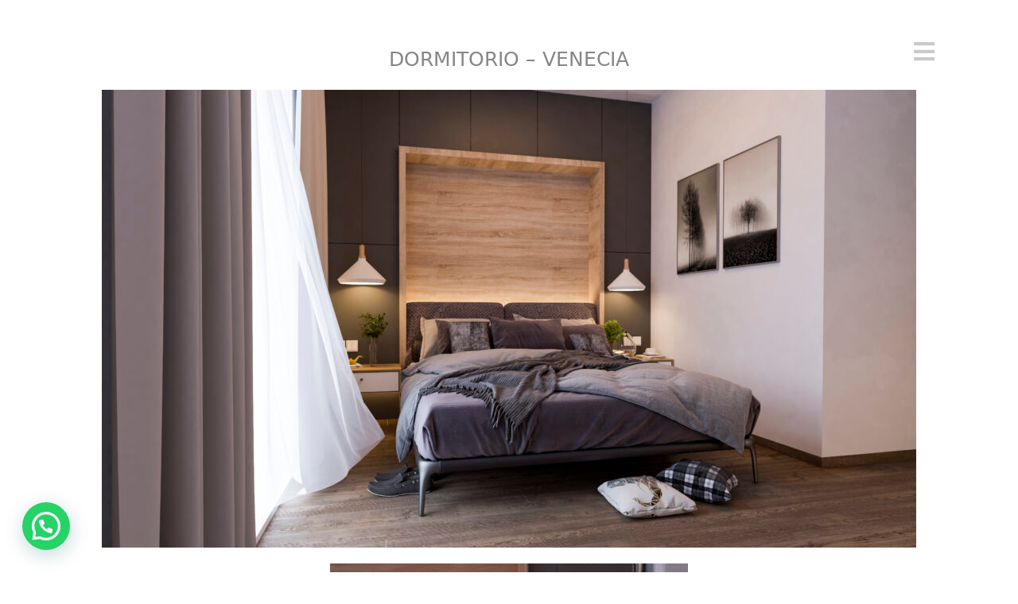

--- FILE ---
content_type: text/html; charset=UTF-8
request_url: https://studio17arquitectos.com/proyecto/dormitorio-venecia/
body_size: 17142
content:
<!DOCTYPE html>
<html lang="es">
<head>
	<meta charset="UTF-8">
	<link rel="profile" href="https://gmpg.org/xfn/11">
	<meta name='robots' content='index, follow, max-image-preview:large, max-snippet:-1, max-video-preview:-1' />
	<style>img:is([sizes="auto" i], [sizes^="auto," i]) { contain-intrinsic-size: 3000px 1500px }</style>
	<meta name="viewport" content="width=device-width, initial-scale=1">
	<!-- This site is optimized with the Yoast SEO plugin v24.1 - https://yoast.com/wordpress/plugins/seo/ -->
	<title>DORMITORIO - VENECIA - Studio 17 arquitectos</title>
	<link rel="canonical" href="https://studio17arquitectos.com/proyecto/dormitorio-venecia/" />
	<meta property="og:locale" content="es_ES" />
	<meta property="og:type" content="article" />
	<meta property="og:title" content="DORMITORIO - VENECIA - Studio 17 arquitectos" />
	<meta property="og:url" content="https://studio17arquitectos.com/proyecto/dormitorio-venecia/" />
	<meta property="og:site_name" content="Studio 17 arquitectos" />
	<meta property="article:publisher" content="https://www.facebook.com/TeamStudio17" />
	<meta property="article:modified_time" content="2022-09-13T04:25:06+00:00" />
	<meta property="og:image" content="https://studio17arquitectos.com/wp-content/uploads/2021/02/DORMITORIO-PRINCIPAL-FINAL-scaled.jpg" />
	<meta property="og:image:width" content="2560" />
	<meta property="og:image:height" content="1440" />
	<meta property="og:image:type" content="image/jpeg" />
	<meta name="twitter:card" content="summary_large_image" />
	<script type="application/ld+json" class="yoast-schema-graph">{"@context":"https://schema.org","@graph":[{"@type":"WebPage","@id":"https://studio17arquitectos.com/proyecto/dormitorio-venecia/","url":"https://studio17arquitectos.com/proyecto/dormitorio-venecia/","name":"DORMITORIO - VENECIA - Studio 17 arquitectos","isPartOf":{"@id":"https://studio17arquitectos.com/#website"},"primaryImageOfPage":{"@id":"https://studio17arquitectos.com/proyecto/dormitorio-venecia/#primaryimage"},"image":{"@id":"https://studio17arquitectos.com/proyecto/dormitorio-venecia/#primaryimage"},"thumbnailUrl":"https://studio17arquitectos.com/wp-content/uploads/2021/02/DORMITORIO-PRINCIPAL-FINAL-scaled.jpg","datePublished":"2021-02-10T20:31:49+00:00","dateModified":"2022-09-13T04:25:06+00:00","breadcrumb":{"@id":"https://studio17arquitectos.com/proyecto/dormitorio-venecia/#breadcrumb"},"inLanguage":"es","potentialAction":[{"@type":"ReadAction","target":["https://studio17arquitectos.com/proyecto/dormitorio-venecia/"]}]},{"@type":"ImageObject","inLanguage":"es","@id":"https://studio17arquitectos.com/proyecto/dormitorio-venecia/#primaryimage","url":"https://studio17arquitectos.com/wp-content/uploads/2021/02/DORMITORIO-PRINCIPAL-FINAL-scaled.jpg","contentUrl":"https://studio17arquitectos.com/wp-content/uploads/2021/02/DORMITORIO-PRINCIPAL-FINAL-scaled.jpg","width":2560,"height":1440},{"@type":"BreadcrumbList","@id":"https://studio17arquitectos.com/proyecto/dormitorio-venecia/#breadcrumb","itemListElement":[{"@type":"ListItem","position":1,"name":"Portada","item":"https://studio17arquitectos.com/"},{"@type":"ListItem","position":2,"name":"Proyectos","item":"https://studio17arquitectos.com/proyecto/"},{"@type":"ListItem","position":3,"name":"DORMITORIO &#8211; VENECIA"}]},{"@type":"WebSite","@id":"https://studio17arquitectos.com/#website","url":"https://studio17arquitectos.com/","name":"Studio 17 arquitectos","description":"Estudio de arquitectura y diseño.","publisher":{"@id":"https://studio17arquitectos.com/#organization"},"potentialAction":[{"@type":"SearchAction","target":{"@type":"EntryPoint","urlTemplate":"https://studio17arquitectos.com/?s={search_term_string}"},"query-input":{"@type":"PropertyValueSpecification","valueRequired":true,"valueName":"search_term_string"}}],"inLanguage":"es"},{"@type":"Organization","@id":"https://studio17arquitectos.com/#organization","name":"Studio 17 arquitectos","url":"https://studio17arquitectos.com/","logo":{"@type":"ImageObject","inLanguage":"es","@id":"https://studio17arquitectos.com/#/schema/logo/image/","url":"https://studio17arquitectos.com/wp-content/uploads/2020/09/WhatsApp-Image-2020-09-10-at-11.01.36-AM-e1605566268473.jpeg","contentUrl":"https://studio17arquitectos.com/wp-content/uploads/2020/09/WhatsApp-Image-2020-09-10-at-11.01.36-AM-e1605566268473.jpeg","width":178,"height":160,"caption":"Studio 17 arquitectos"},"image":{"@id":"https://studio17arquitectos.com/#/schema/logo/image/"},"sameAs":["https://www.facebook.com/TeamStudio17"]}]}</script>
	<!-- / Yoast SEO plugin. -->


<link rel="alternate" type="application/rss+xml" title="Studio 17 arquitectos &raquo; Feed" href="https://studio17arquitectos.com/feed/" />
<link rel="alternate" type="application/rss+xml" title="Studio 17 arquitectos &raquo; Feed de los comentarios" href="https://studio17arquitectos.com/comments/feed/" />
<script>
window._wpemojiSettings = {"baseUrl":"https:\/\/s.w.org\/images\/core\/emoji\/16.0.1\/72x72\/","ext":".png","svgUrl":"https:\/\/s.w.org\/images\/core\/emoji\/16.0.1\/svg\/","svgExt":".svg","source":{"concatemoji":"https:\/\/studio17arquitectos.com\/wp-includes\/js\/wp-emoji-release.min.js?ver=6.8.3"}};
/*! This file is auto-generated */
!function(s,n){var o,i,e;function c(e){try{var t={supportTests:e,timestamp:(new Date).valueOf()};sessionStorage.setItem(o,JSON.stringify(t))}catch(e){}}function p(e,t,n){e.clearRect(0,0,e.canvas.width,e.canvas.height),e.fillText(t,0,0);var t=new Uint32Array(e.getImageData(0,0,e.canvas.width,e.canvas.height).data),a=(e.clearRect(0,0,e.canvas.width,e.canvas.height),e.fillText(n,0,0),new Uint32Array(e.getImageData(0,0,e.canvas.width,e.canvas.height).data));return t.every(function(e,t){return e===a[t]})}function u(e,t){e.clearRect(0,0,e.canvas.width,e.canvas.height),e.fillText(t,0,0);for(var n=e.getImageData(16,16,1,1),a=0;a<n.data.length;a++)if(0!==n.data[a])return!1;return!0}function f(e,t,n,a){switch(t){case"flag":return n(e,"\ud83c\udff3\ufe0f\u200d\u26a7\ufe0f","\ud83c\udff3\ufe0f\u200b\u26a7\ufe0f")?!1:!n(e,"\ud83c\udde8\ud83c\uddf6","\ud83c\udde8\u200b\ud83c\uddf6")&&!n(e,"\ud83c\udff4\udb40\udc67\udb40\udc62\udb40\udc65\udb40\udc6e\udb40\udc67\udb40\udc7f","\ud83c\udff4\u200b\udb40\udc67\u200b\udb40\udc62\u200b\udb40\udc65\u200b\udb40\udc6e\u200b\udb40\udc67\u200b\udb40\udc7f");case"emoji":return!a(e,"\ud83e\udedf")}return!1}function g(e,t,n,a){var r="undefined"!=typeof WorkerGlobalScope&&self instanceof WorkerGlobalScope?new OffscreenCanvas(300,150):s.createElement("canvas"),o=r.getContext("2d",{willReadFrequently:!0}),i=(o.textBaseline="top",o.font="600 32px Arial",{});return e.forEach(function(e){i[e]=t(o,e,n,a)}),i}function t(e){var t=s.createElement("script");t.src=e,t.defer=!0,s.head.appendChild(t)}"undefined"!=typeof Promise&&(o="wpEmojiSettingsSupports",i=["flag","emoji"],n.supports={everything:!0,everythingExceptFlag:!0},e=new Promise(function(e){s.addEventListener("DOMContentLoaded",e,{once:!0})}),new Promise(function(t){var n=function(){try{var e=JSON.parse(sessionStorage.getItem(o));if("object"==typeof e&&"number"==typeof e.timestamp&&(new Date).valueOf()<e.timestamp+604800&&"object"==typeof e.supportTests)return e.supportTests}catch(e){}return null}();if(!n){if("undefined"!=typeof Worker&&"undefined"!=typeof OffscreenCanvas&&"undefined"!=typeof URL&&URL.createObjectURL&&"undefined"!=typeof Blob)try{var e="postMessage("+g.toString()+"("+[JSON.stringify(i),f.toString(),p.toString(),u.toString()].join(",")+"));",a=new Blob([e],{type:"text/javascript"}),r=new Worker(URL.createObjectURL(a),{name:"wpTestEmojiSupports"});return void(r.onmessage=function(e){c(n=e.data),r.terminate(),t(n)})}catch(e){}c(n=g(i,f,p,u))}t(n)}).then(function(e){for(var t in e)n.supports[t]=e[t],n.supports.everything=n.supports.everything&&n.supports[t],"flag"!==t&&(n.supports.everythingExceptFlag=n.supports.everythingExceptFlag&&n.supports[t]);n.supports.everythingExceptFlag=n.supports.everythingExceptFlag&&!n.supports.flag,n.DOMReady=!1,n.readyCallback=function(){n.DOMReady=!0}}).then(function(){return e}).then(function(){var e;n.supports.everything||(n.readyCallback(),(e=n.source||{}).concatemoji?t(e.concatemoji):e.wpemoji&&e.twemoji&&(t(e.twemoji),t(e.wpemoji)))}))}((window,document),window._wpemojiSettings);
</script>
<style id='wp-emoji-styles-inline-css'>

	img.wp-smiley, img.emoji {
		display: inline !important;
		border: none !important;
		box-shadow: none !important;
		height: 1em !important;
		width: 1em !important;
		margin: 0 0.07em !important;
		vertical-align: -0.1em !important;
		background: none !important;
		padding: 0 !important;
	}
</style>
<link rel='stylesheet' id='wp-block-library-css' href='https://studio17arquitectos.com/wp-includes/css/dist/block-library/style.min.css?ver=6.8.3' media='all' />
<style id='classic-theme-styles-inline-css'>
/*! This file is auto-generated */
.wp-block-button__link{color:#fff;background-color:#32373c;border-radius:9999px;box-shadow:none;text-decoration:none;padding:calc(.667em + 2px) calc(1.333em + 2px);font-size:1.125em}.wp-block-file__button{background:#32373c;color:#fff;text-decoration:none}
</style>
<style id='joinchat-button-style-inline-css'>
.wp-block-joinchat-button{border:none!important;text-align:center}.wp-block-joinchat-button figure{display:table;margin:0 auto;padding:0}.wp-block-joinchat-button figcaption{font:normal normal 400 .6em/2em var(--wp--preset--font-family--system-font,sans-serif);margin:0;padding:0}.wp-block-joinchat-button .joinchat-button__qr{background-color:#fff;border:6px solid #25d366;border-radius:30px;box-sizing:content-box;display:block;height:200px;margin:auto;overflow:hidden;padding:10px;width:200px}.wp-block-joinchat-button .joinchat-button__qr canvas,.wp-block-joinchat-button .joinchat-button__qr img{display:block;margin:auto}.wp-block-joinchat-button .joinchat-button__link{align-items:center;background-color:#25d366;border:6px solid #25d366;border-radius:30px;display:inline-flex;flex-flow:row nowrap;justify-content:center;line-height:1.25em;margin:0 auto;text-decoration:none}.wp-block-joinchat-button .joinchat-button__link:before{background:transparent var(--joinchat-ico) no-repeat center;background-size:100%;content:"";display:block;height:1.5em;margin:-.75em .75em -.75em 0;width:1.5em}.wp-block-joinchat-button figure+.joinchat-button__link{margin-top:10px}@media (orientation:landscape)and (min-height:481px),(orientation:portrait)and (min-width:481px){.wp-block-joinchat-button.joinchat-button--qr-only figure+.joinchat-button__link{display:none}}@media (max-width:480px),(orientation:landscape)and (max-height:480px){.wp-block-joinchat-button figure{display:none}}

</style>
<style id='global-styles-inline-css'>
:root{--wp--preset--aspect-ratio--square: 1;--wp--preset--aspect-ratio--4-3: 4/3;--wp--preset--aspect-ratio--3-4: 3/4;--wp--preset--aspect-ratio--3-2: 3/2;--wp--preset--aspect-ratio--2-3: 2/3;--wp--preset--aspect-ratio--16-9: 16/9;--wp--preset--aspect-ratio--9-16: 9/16;--wp--preset--color--black: #000000;--wp--preset--color--cyan-bluish-gray: #abb8c3;--wp--preset--color--white: #ffffff;--wp--preset--color--pale-pink: #f78da7;--wp--preset--color--vivid-red: #cf2e2e;--wp--preset--color--luminous-vivid-orange: #ff6900;--wp--preset--color--luminous-vivid-amber: #fcb900;--wp--preset--color--light-green-cyan: #7bdcb5;--wp--preset--color--vivid-green-cyan: #00d084;--wp--preset--color--pale-cyan-blue: #8ed1fc;--wp--preset--color--vivid-cyan-blue: #0693e3;--wp--preset--color--vivid-purple: #9b51e0;--wp--preset--color--contrast: var(--contrast);--wp--preset--color--contrast-2: var(--contrast-2);--wp--preset--color--contrast-3: var(--contrast-3);--wp--preset--color--base: var(--base);--wp--preset--color--base-2: var(--base-2);--wp--preset--color--base-3: var(--base-3);--wp--preset--color--accent: var(--accent);--wp--preset--gradient--vivid-cyan-blue-to-vivid-purple: linear-gradient(135deg,rgba(6,147,227,1) 0%,rgb(155,81,224) 100%);--wp--preset--gradient--light-green-cyan-to-vivid-green-cyan: linear-gradient(135deg,rgb(122,220,180) 0%,rgb(0,208,130) 100%);--wp--preset--gradient--luminous-vivid-amber-to-luminous-vivid-orange: linear-gradient(135deg,rgba(252,185,0,1) 0%,rgba(255,105,0,1) 100%);--wp--preset--gradient--luminous-vivid-orange-to-vivid-red: linear-gradient(135deg,rgba(255,105,0,1) 0%,rgb(207,46,46) 100%);--wp--preset--gradient--very-light-gray-to-cyan-bluish-gray: linear-gradient(135deg,rgb(238,238,238) 0%,rgb(169,184,195) 100%);--wp--preset--gradient--cool-to-warm-spectrum: linear-gradient(135deg,rgb(74,234,220) 0%,rgb(151,120,209) 20%,rgb(207,42,186) 40%,rgb(238,44,130) 60%,rgb(251,105,98) 80%,rgb(254,248,76) 100%);--wp--preset--gradient--blush-light-purple: linear-gradient(135deg,rgb(255,206,236) 0%,rgb(152,150,240) 100%);--wp--preset--gradient--blush-bordeaux: linear-gradient(135deg,rgb(254,205,165) 0%,rgb(254,45,45) 50%,rgb(107,0,62) 100%);--wp--preset--gradient--luminous-dusk: linear-gradient(135deg,rgb(255,203,112) 0%,rgb(199,81,192) 50%,rgb(65,88,208) 100%);--wp--preset--gradient--pale-ocean: linear-gradient(135deg,rgb(255,245,203) 0%,rgb(182,227,212) 50%,rgb(51,167,181) 100%);--wp--preset--gradient--electric-grass: linear-gradient(135deg,rgb(202,248,128) 0%,rgb(113,206,126) 100%);--wp--preset--gradient--midnight: linear-gradient(135deg,rgb(2,3,129) 0%,rgb(40,116,252) 100%);--wp--preset--font-size--small: 13px;--wp--preset--font-size--medium: 20px;--wp--preset--font-size--large: 36px;--wp--preset--font-size--x-large: 42px;--wp--preset--spacing--20: 0.44rem;--wp--preset--spacing--30: 0.67rem;--wp--preset--spacing--40: 1rem;--wp--preset--spacing--50: 1.5rem;--wp--preset--spacing--60: 2.25rem;--wp--preset--spacing--70: 3.38rem;--wp--preset--spacing--80: 5.06rem;--wp--preset--shadow--natural: 6px 6px 9px rgba(0, 0, 0, 0.2);--wp--preset--shadow--deep: 12px 12px 50px rgba(0, 0, 0, 0.4);--wp--preset--shadow--sharp: 6px 6px 0px rgba(0, 0, 0, 0.2);--wp--preset--shadow--outlined: 6px 6px 0px -3px rgba(255, 255, 255, 1), 6px 6px rgba(0, 0, 0, 1);--wp--preset--shadow--crisp: 6px 6px 0px rgba(0, 0, 0, 1);}:where(.is-layout-flex){gap: 0.5em;}:where(.is-layout-grid){gap: 0.5em;}body .is-layout-flex{display: flex;}.is-layout-flex{flex-wrap: wrap;align-items: center;}.is-layout-flex > :is(*, div){margin: 0;}body .is-layout-grid{display: grid;}.is-layout-grid > :is(*, div){margin: 0;}:where(.wp-block-columns.is-layout-flex){gap: 2em;}:where(.wp-block-columns.is-layout-grid){gap: 2em;}:where(.wp-block-post-template.is-layout-flex){gap: 1.25em;}:where(.wp-block-post-template.is-layout-grid){gap: 1.25em;}.has-black-color{color: var(--wp--preset--color--black) !important;}.has-cyan-bluish-gray-color{color: var(--wp--preset--color--cyan-bluish-gray) !important;}.has-white-color{color: var(--wp--preset--color--white) !important;}.has-pale-pink-color{color: var(--wp--preset--color--pale-pink) !important;}.has-vivid-red-color{color: var(--wp--preset--color--vivid-red) !important;}.has-luminous-vivid-orange-color{color: var(--wp--preset--color--luminous-vivid-orange) !important;}.has-luminous-vivid-amber-color{color: var(--wp--preset--color--luminous-vivid-amber) !important;}.has-light-green-cyan-color{color: var(--wp--preset--color--light-green-cyan) !important;}.has-vivid-green-cyan-color{color: var(--wp--preset--color--vivid-green-cyan) !important;}.has-pale-cyan-blue-color{color: var(--wp--preset--color--pale-cyan-blue) !important;}.has-vivid-cyan-blue-color{color: var(--wp--preset--color--vivid-cyan-blue) !important;}.has-vivid-purple-color{color: var(--wp--preset--color--vivid-purple) !important;}.has-black-background-color{background-color: var(--wp--preset--color--black) !important;}.has-cyan-bluish-gray-background-color{background-color: var(--wp--preset--color--cyan-bluish-gray) !important;}.has-white-background-color{background-color: var(--wp--preset--color--white) !important;}.has-pale-pink-background-color{background-color: var(--wp--preset--color--pale-pink) !important;}.has-vivid-red-background-color{background-color: var(--wp--preset--color--vivid-red) !important;}.has-luminous-vivid-orange-background-color{background-color: var(--wp--preset--color--luminous-vivid-orange) !important;}.has-luminous-vivid-amber-background-color{background-color: var(--wp--preset--color--luminous-vivid-amber) !important;}.has-light-green-cyan-background-color{background-color: var(--wp--preset--color--light-green-cyan) !important;}.has-vivid-green-cyan-background-color{background-color: var(--wp--preset--color--vivid-green-cyan) !important;}.has-pale-cyan-blue-background-color{background-color: var(--wp--preset--color--pale-cyan-blue) !important;}.has-vivid-cyan-blue-background-color{background-color: var(--wp--preset--color--vivid-cyan-blue) !important;}.has-vivid-purple-background-color{background-color: var(--wp--preset--color--vivid-purple) !important;}.has-black-border-color{border-color: var(--wp--preset--color--black) !important;}.has-cyan-bluish-gray-border-color{border-color: var(--wp--preset--color--cyan-bluish-gray) !important;}.has-white-border-color{border-color: var(--wp--preset--color--white) !important;}.has-pale-pink-border-color{border-color: var(--wp--preset--color--pale-pink) !important;}.has-vivid-red-border-color{border-color: var(--wp--preset--color--vivid-red) !important;}.has-luminous-vivid-orange-border-color{border-color: var(--wp--preset--color--luminous-vivid-orange) !important;}.has-luminous-vivid-amber-border-color{border-color: var(--wp--preset--color--luminous-vivid-amber) !important;}.has-light-green-cyan-border-color{border-color: var(--wp--preset--color--light-green-cyan) !important;}.has-vivid-green-cyan-border-color{border-color: var(--wp--preset--color--vivid-green-cyan) !important;}.has-pale-cyan-blue-border-color{border-color: var(--wp--preset--color--pale-cyan-blue) !important;}.has-vivid-cyan-blue-border-color{border-color: var(--wp--preset--color--vivid-cyan-blue) !important;}.has-vivid-purple-border-color{border-color: var(--wp--preset--color--vivid-purple) !important;}.has-vivid-cyan-blue-to-vivid-purple-gradient-background{background: var(--wp--preset--gradient--vivid-cyan-blue-to-vivid-purple) !important;}.has-light-green-cyan-to-vivid-green-cyan-gradient-background{background: var(--wp--preset--gradient--light-green-cyan-to-vivid-green-cyan) !important;}.has-luminous-vivid-amber-to-luminous-vivid-orange-gradient-background{background: var(--wp--preset--gradient--luminous-vivid-amber-to-luminous-vivid-orange) !important;}.has-luminous-vivid-orange-to-vivid-red-gradient-background{background: var(--wp--preset--gradient--luminous-vivid-orange-to-vivid-red) !important;}.has-very-light-gray-to-cyan-bluish-gray-gradient-background{background: var(--wp--preset--gradient--very-light-gray-to-cyan-bluish-gray) !important;}.has-cool-to-warm-spectrum-gradient-background{background: var(--wp--preset--gradient--cool-to-warm-spectrum) !important;}.has-blush-light-purple-gradient-background{background: var(--wp--preset--gradient--blush-light-purple) !important;}.has-blush-bordeaux-gradient-background{background: var(--wp--preset--gradient--blush-bordeaux) !important;}.has-luminous-dusk-gradient-background{background: var(--wp--preset--gradient--luminous-dusk) !important;}.has-pale-ocean-gradient-background{background: var(--wp--preset--gradient--pale-ocean) !important;}.has-electric-grass-gradient-background{background: var(--wp--preset--gradient--electric-grass) !important;}.has-midnight-gradient-background{background: var(--wp--preset--gradient--midnight) !important;}.has-small-font-size{font-size: var(--wp--preset--font-size--small) !important;}.has-medium-font-size{font-size: var(--wp--preset--font-size--medium) !important;}.has-large-font-size{font-size: var(--wp--preset--font-size--large) !important;}.has-x-large-font-size{font-size: var(--wp--preset--font-size--x-large) !important;}
:where(.wp-block-post-template.is-layout-flex){gap: 1.25em;}:where(.wp-block-post-template.is-layout-grid){gap: 1.25em;}
:where(.wp-block-columns.is-layout-flex){gap: 2em;}:where(.wp-block-columns.is-layout-grid){gap: 2em;}
:root :where(.wp-block-pullquote){font-size: 1.5em;line-height: 1.6;}
</style>
<link rel='stylesheet' id='wpa-css-css' href='https://studio17arquitectos.com/wp-content/plugins/honeypot/includes/css/wpa.css?ver=2.2.05' media='all' />
<link rel='stylesheet' id='generate-style-css' href='https://studio17arquitectos.com/wp-content/themes/generatepress/assets/css/main.min.css?ver=3.1.0' media='all' />
<style id='generate-style-inline-css'>
body{background-color:#f7f8f9;color:#222222;}a{color:#1e73be;}a:hover, a:focus, a:active{color:#000000;}.wp-block-group__inner-container{max-width:1200px;margin-left:auto;margin-right:auto;}.generate-back-to-top{font-size:20px;border-radius:3px;position:fixed;bottom:30px;right:30px;line-height:40px;width:40px;text-align:center;z-index:10;transition:opacity 300ms ease-in-out;}:root{--contrast:#222222;--contrast-2:#575760;--contrast-3:#b2b2be;--base:#f0f0f0;--base-2:#f7f8f9;--base-3:#ffffff;--accent:#1e73be;}.has-contrast-color{color:#222222;}.has-contrast-background-color{background-color:#222222;}.has-contrast-2-color{color:#575760;}.has-contrast-2-background-color{background-color:#575760;}.has-contrast-3-color{color:#b2b2be;}.has-contrast-3-background-color{background-color:#b2b2be;}.has-base-color{color:#f0f0f0;}.has-base-background-color{background-color:#f0f0f0;}.has-base-2-color{color:#f7f8f9;}.has-base-2-background-color{background-color:#f7f8f9;}.has-base-3-color{color:#ffffff;}.has-base-3-background-color{background-color:#ffffff;}.has-accent-color{color:#1e73be;}.has-accent-background-color{background-color:#1e73be;}body, button, input, select, textarea{font-family:-apple-system, system-ui, BlinkMacSystemFont, "Segoe UI", Helvetica, Arial, sans-serif, "Apple Color Emoji", "Segoe UI Emoji", "Segoe UI Symbol";}body{line-height:1.5;}.entry-content > [class*="wp-block-"]:not(:last-child){margin-bottom:1.5em;}.main-navigation .main-nav ul ul li a{font-size:14px;}.sidebar .widget, .footer-widgets .widget{font-size:17px;}@media (max-width:768px){h1{font-size:31px;}h2{font-size:27px;}h3{font-size:24px;}h4{font-size:22px;}h5{font-size:19px;}}.top-bar{background-color:#636363;color:#ffffff;}.top-bar a{color:#ffffff;}.top-bar a:hover{color:#303030;}.site-header{background-color:#ffffff;}.main-title a,.main-title a:hover{color:#222222;}.site-description{color:#757575;}.mobile-menu-control-wrapper .menu-toggle,.mobile-menu-control-wrapper .menu-toggle:hover,.mobile-menu-control-wrapper .menu-toggle:focus,.has-inline-mobile-toggle #site-navigation.toggled{background-color:rgba(0, 0, 0, 0.02);}.main-navigation,.main-navigation ul ul{background-color:#ffffff;}.main-navigation .main-nav ul li a, .main-navigation .menu-toggle, .main-navigation .menu-bar-items{color:#515151;}.main-navigation .main-nav ul li:not([class*="current-menu-"]):hover > a, .main-navigation .main-nav ul li:not([class*="current-menu-"]):focus > a, .main-navigation .main-nav ul li.sfHover:not([class*="current-menu-"]) > a, .main-navigation .menu-bar-item:hover > a, .main-navigation .menu-bar-item.sfHover > a{color:#7a8896;background-color:#ffffff;}button.menu-toggle:hover,button.menu-toggle:focus{color:#515151;}.main-navigation .main-nav ul li[class*="current-menu-"] > a{color:#7a8896;background-color:#ffffff;}.navigation-search input[type="search"],.navigation-search input[type="search"]:active, .navigation-search input[type="search"]:focus, .main-navigation .main-nav ul li.search-item.active > a, .main-navigation .menu-bar-items .search-item.active > a{color:#7a8896;background-color:#ffffff;}.main-navigation ul ul{background-color:#eaeaea;}.main-navigation .main-nav ul ul li a{color:#515151;}.main-navigation .main-nav ul ul li:not([class*="current-menu-"]):hover > a,.main-navigation .main-nav ul ul li:not([class*="current-menu-"]):focus > a, .main-navigation .main-nav ul ul li.sfHover:not([class*="current-menu-"]) > a{color:#7a8896;background-color:#eaeaea;}.main-navigation .main-nav ul ul li[class*="current-menu-"] > a{color:#7a8896;background-color:#eaeaea;}.separate-containers .inside-article, .separate-containers .comments-area, .separate-containers .page-header, .one-container .container, .separate-containers .paging-navigation, .inside-page-header{background-color:#ffffff;}.entry-title a{color:#222222;}.entry-title a:hover{color:#55555e;}.entry-meta{color:#595959;}.sidebar .widget{background-color:#ffffff;}.footer-widgets{background-color:#ffffff;}.footer-widgets .widget-title{color:#000000;}.site-info{color:#ffffff;background-color:#55555e;}.site-info a{color:#ffffff;}.site-info a:hover{color:#d3d3d3;}.footer-bar .widget_nav_menu .current-menu-item a{color:#d3d3d3;}input[type="text"],input[type="email"],input[type="url"],input[type="password"],input[type="search"],input[type="tel"],input[type="number"],textarea,select{color:#666666;background-color:#fafafa;border-color:#cccccc;}input[type="text"]:focus,input[type="email"]:focus,input[type="url"]:focus,input[type="password"]:focus,input[type="search"]:focus,input[type="tel"]:focus,input[type="number"]:focus,textarea:focus,select:focus{color:#666666;background-color:#ffffff;border-color:#bfbfbf;}button,html input[type="button"],input[type="reset"],input[type="submit"],a.button,a.wp-block-button__link:not(.has-background){color:#ffffff;background-color:#55555e;}button:hover,html input[type="button"]:hover,input[type="reset"]:hover,input[type="submit"]:hover,a.button:hover,button:focus,html input[type="button"]:focus,input[type="reset"]:focus,input[type="submit"]:focus,a.button:focus,a.wp-block-button__link:not(.has-background):active,a.wp-block-button__link:not(.has-background):focus,a.wp-block-button__link:not(.has-background):hover{color:#ffffff;background-color:#3f4047;}a.generate-back-to-top{background-color:rgba( 0,0,0,0.4 );color:#ffffff;}a.generate-back-to-top:hover,a.generate-back-to-top:focus{background-color:rgba( 0,0,0,0.6 );color:#ffffff;}@media (max-width:768px){.main-navigation .menu-bar-item:hover > a, .main-navigation .menu-bar-item.sfHover > a{background:none;color:#515151;}}.inside-top-bar.grid-container{max-width:1280px;}.inside-header.grid-container{max-width:1280px;}.site-main .wp-block-group__inner-container{padding:40px;}.separate-containers .paging-navigation{padding-top:20px;padding-bottom:20px;}.entry-content .alignwide, body:not(.no-sidebar) .entry-content .alignfull{margin-left:-40px;width:calc(100% + 80px);max-width:calc(100% + 80px);}.rtl .menu-item-has-children .dropdown-menu-toggle{padding-left:20px;}.rtl .main-navigation .main-nav ul li.menu-item-has-children > a{padding-right:20px;}.footer-widgets-container.grid-container{max-width:1280px;}.inside-site-info.grid-container{max-width:1280px;}@media (max-width:768px){.separate-containers .inside-article, .separate-containers .comments-area, .separate-containers .page-header, .separate-containers .paging-navigation, .one-container .site-content, .inside-page-header{padding:30px;}.site-main .wp-block-group__inner-container{padding:30px;}.inside-top-bar{padding-right:30px;padding-left:30px;}.inside-header{padding-right:30px;padding-left:30px;}.widget-area .widget{padding-top:30px;padding-right:30px;padding-bottom:30px;padding-left:30px;}.footer-widgets-container{padding-top:30px;padding-right:30px;padding-bottom:30px;padding-left:30px;}.inside-site-info{padding-right:30px;padding-left:30px;}.entry-content .alignwide, body:not(.no-sidebar) .entry-content .alignfull{margin-left:-30px;width:calc(100% + 60px);max-width:calc(100% + 60px);}.one-container .site-main .paging-navigation{margin-bottom:20px;}}/* End cached CSS */.is-right-sidebar{width:30%;}.is-left-sidebar{width:30%;}.site-content .content-area{width:100%;}@media (max-width:768px){.main-navigation .menu-toggle,.sidebar-nav-mobile:not(#sticky-placeholder){display:block;}.main-navigation ul,.gen-sidebar-nav,.main-navigation:not(.slideout-navigation):not(.toggled) .main-nav > ul,.has-inline-mobile-toggle #site-navigation .inside-navigation > *:not(.navigation-search):not(.main-nav){display:none;}.nav-align-right .inside-navigation,.nav-align-center .inside-navigation{justify-content:space-between;}.has-inline-mobile-toggle .mobile-menu-control-wrapper{display:flex;flex-wrap:wrap;}.has-inline-mobile-toggle .inside-header{flex-direction:row;text-align:left;flex-wrap:wrap;}.has-inline-mobile-toggle .header-widget,.has-inline-mobile-toggle #site-navigation{flex-basis:100%;}.nav-float-left .has-inline-mobile-toggle #site-navigation{order:10;}}
.elementor-template-full-width .site-content{display:block;}
</style>
<link rel='stylesheet' id='elementor-frontend-css' href='https://studio17arquitectos.com/wp-content/plugins/elementor/assets/css/frontend.min.css?ver=3.25.0' media='all' />
<style id='elementor-frontend-inline-css'>
.elementor-kit-38{--e-global-color-primary:#6EC1E4;--e-global-color-secondary:#54595F;--e-global-color-text:#7A7A7A;--e-global-color-accent:#61CE70;--e-global-typography-primary-font-family:"Roboto";--e-global-typography-primary-font-weight:600;--e-global-typography-secondary-font-family:"Roboto Slab";--e-global-typography-secondary-font-weight:400;--e-global-typography-text-font-family:"Roboto";--e-global-typography-text-font-weight:400;--e-global-typography-accent-font-family:"Roboto";--e-global-typography-accent-font-weight:500;color:#625F5F;font-size:16px;line-height:1.6em;}.elementor-kit-38 button,.elementor-kit-38 input[type="button"],.elementor-kit-38 input[type="submit"],.elementor-kit-38 .elementor-button{background-color:rgba(2, 1, 1, 0);color:#1A6C7A;border-style:solid;border-width:2px 2px 2px 2px;border-color:#1A6C7A;border-radius:0px 0px 0px 0px;padding:16px 40px 16px 40px;}.elementor-kit-38 button:hover,.elementor-kit-38 button:focus,.elementor-kit-38 input[type="button"]:hover,.elementor-kit-38 input[type="button"]:focus,.elementor-kit-38 input[type="submit"]:hover,.elementor-kit-38 input[type="submit"]:focus,.elementor-kit-38 .elementor-button:hover,.elementor-kit-38 .elementor-button:focus{background-color:#1A6C7A;color:#FFFFFF;}.elementor-kit-38 e-page-transition{background-color:#FFBC7D;}.elementor-kit-38 a{color:#7A7A7A;font-weight:400;}.elementor-kit-38 a:hover{color:#1A6C7A;}.elementor-kit-38 h1{color:#000F2B;font-size:65px;font-weight:500;line-height:1.5em;}.elementor-kit-38 h2{color:#000F2B;font-size:28px;font-weight:400;line-height:1.5em;letter-spacing:2.5px;}.elementor-kit-38 h3{color:#000F2B;font-size:22px;line-height:1.5em;letter-spacing:2.5px;}.elementor-kit-38 h4{color:#000F2B;}.elementor-kit-38 h5{color:#000F2B;}.elementor-kit-38 h6{color:#000F2B;}.elementor-section.elementor-section-boxed > .elementor-container{max-width:1140px;}.e-con{--container-max-width:1140px;}.elementor-widget:not(:last-child){margin-block-end:20px;}.elementor-element{--widgets-spacing:20px 20px;}{}h1.entry-title{display:var(--page-title-display);}@media(max-width:1024px){.elementor-kit-38 h1{font-size:50px;}.elementor-kit-38 h2{font-size:26px;}.elementor-section.elementor-section-boxed > .elementor-container{max-width:1024px;}.e-con{--container-max-width:1024px;}}@media(max-width:767px){.elementor-kit-38 h1{font-size:30px;}.elementor-section.elementor-section-boxed > .elementor-container{max-width:767px;}.e-con{--container-max-width:767px;}}
.elementor-558 .elementor-element.elementor-element-3e88cb5 > .elementor-container > .elementor-column > .elementor-widget-wrap{align-content:center;align-items:center;}.elementor-558 .elementor-element.elementor-element-3e88cb5 > .elementor-container{min-height:100vh;}.elementor-558 .elementor-element.elementor-element-154a54d6{width:auto;max-width:auto;top:44px;}body:not(.rtl) .elementor-558 .elementor-element.elementor-element-154a54d6{left:449px;}body.rtl .elementor-558 .elementor-element.elementor-element-154a54d6{right:449px;}.elementor-558 .elementor-element.elementor-element-154a54d6 .elementor-icon-wrapper{text-align:left;}.elementor-558 .elementor-element.elementor-element-154a54d6.elementor-view-stacked .elementor-icon{background-color:#9E9E9E;}.elementor-558 .elementor-element.elementor-element-154a54d6.elementor-view-framed .elementor-icon, .elementor-558 .elementor-element.elementor-element-154a54d6.elementor-view-default .elementor-icon{color:#9E9E9E;border-color:#9E9E9E;}.elementor-558 .elementor-element.elementor-element-154a54d6.elementor-view-framed .elementor-icon, .elementor-558 .elementor-element.elementor-element-154a54d6.elementor-view-default .elementor-icon svg{fill:#9E9E9E;}.elementor-558 .elementor-element.elementor-element-154a54d6.elementor-view-stacked .elementor-icon:hover{background-color:#FFFFFF;}.elementor-558 .elementor-element.elementor-element-154a54d6.elementor-view-framed .elementor-icon:hover, .elementor-558 .elementor-element.elementor-element-154a54d6.elementor-view-default .elementor-icon:hover{color:#FFFFFF;border-color:#FFFFFF;}.elementor-558 .elementor-element.elementor-element-154a54d6.elementor-view-framed .elementor-icon:hover, .elementor-558 .elementor-element.elementor-element-154a54d6.elementor-view-default .elementor-icon:hover svg{fill:#FFFFFF;}.elementor-558 .elementor-element.elementor-element-154a54d6 .elementor-icon{font-size:41px;}.elementor-558 .elementor-element.elementor-element-154a54d6 .elementor-icon svg{height:41px;}.elementor-558 .elementor-element.elementor-element-2071b03c .elementor-nav-menu .elementor-item{font-family:"Montserrat", Sans-serif;font-size:65px;font-weight:800;text-transform:uppercase;line-height:1px;letter-spacing:1.3px;}.elementor-558 .elementor-element.elementor-element-2071b03c .elementor-nav-menu--main .elementor-item{color:#D1D1D1B5;fill:#D1D1D1B5;padding-top:45px;padding-bottom:45px;}.elementor-558 .elementor-element.elementor-element-2071b03c .elementor-nav-menu--main .elementor-item:hover,
					.elementor-558 .elementor-element.elementor-element-2071b03c .elementor-nav-menu--main .elementor-item.elementor-item-active,
					.elementor-558 .elementor-element.elementor-element-2071b03c .elementor-nav-menu--main .elementor-item.highlighted,
					.elementor-558 .elementor-element.elementor-element-2071b03c .elementor-nav-menu--main .elementor-item:focus{color:#FFFFFF;fill:#FFFFFF;}.elementor-558 .elementor-element.elementor-element-2071b03c .elementor-nav-menu--main .elementor-item.elementor-item-active{color:#FFFFFF;}.elementor-558 .elementor-element.elementor-element-2071b03c{--e-nav-menu-horizontal-menu-item-margin:calc( 0px / 2 );}.elementor-558 .elementor-element.elementor-element-2071b03c .elementor-nav-menu--main:not(.elementor-nav-menu--layout-horizontal) .elementor-nav-menu > li:not(:last-child){margin-bottom:0px;}#elementor-popup-modal-558 .dialog-widget-content{animation-duration:0.6s;background-color:#1D1E33E8;background-position:top left;background-repeat:no-repeat;}#elementor-popup-modal-558 .dialog-message{width:569px;height:100vh;align-items:center;}#elementor-popup-modal-558{justify-content:flex-end;align-items:center;}@media(max-width:767px){body:not(.rtl) .elementor-558 .elementor-element.elementor-element-154a54d6{left:277px;}body.rtl .elementor-558 .elementor-element.elementor-element-154a54d6{right:277px;}.elementor-558 .elementor-element.elementor-element-154a54d6{top:26px;}.elementor-558 .elementor-element.elementor-element-2071b03c .elementor-nav-menu .elementor-item{font-size:40px;}.elementor-558 .elementor-element.elementor-element-2071b03c .elementor-nav-menu--main .elementor-item{padding-top:35px;padding-bottom:35px;}#elementor-popup-modal-558 .dialog-message{width:351px;}#elementor-popup-modal-558{justify-content:center;align-items:center;}#elementor-popup-modal-558 .dialog-widget-content{background-size:26% auto;}}
.elementor-1294 .elementor-element.elementor-element-0c6d444 > .elementor-container > .elementor-column > .elementor-widget-wrap{align-content:center;align-items:center;}.elementor-1294 .elementor-element.elementor-element-0c6d444:not(.elementor-motion-effects-element-type-background), .elementor-1294 .elementor-element.elementor-element-0c6d444 > .elementor-motion-effects-container > .elementor-motion-effects-layer{background-color:#FFFFFF00;}.elementor-1294 .elementor-element.elementor-element-0c6d444 > .elementor-container{min-height:10vh;}.elementor-1294 .elementor-element.elementor-element-0c6d444{overflow:hidden;transition:background 0.3s, border 0.3s, border-radius 0.3s, box-shadow 0.3s;margin-top:0px;margin-bottom:-185px;padding:0% 8% 0% 8%;z-index:10;}.elementor-1294 .elementor-element.elementor-element-0c6d444 > .elementor-background-overlay{transition:background 0.3s, border-radius 0.3s, opacity 0.3s;}.elementor-1294 .elementor-element.elementor-element-1086f59 > .elementor-element-populated{padding:0% 0% 0% 010%;}.elementor-bc-flex-widget .elementor-1294 .elementor-element.elementor-element-6210cb3.elementor-column .elementor-widget-wrap{align-items:flex-start;}.elementor-1294 .elementor-element.elementor-element-6210cb3.elementor-column.elementor-element[data-element_type="column"] > .elementor-widget-wrap.elementor-element-populated{align-content:flex-start;align-items:flex-start;}.elementor-1294 .elementor-element.elementor-element-c5a7449 > .elementor-widget-container{margin:50px 0px -6px 0px;}.elementor-1294 .elementor-element.elementor-element-c5a7449 .elementor-icon-wrapper{text-align:right;}.elementor-1294 .elementor-element.elementor-element-c5a7449.elementor-view-stacked .elementor-icon{background-color:#BDBDBDCC;}.elementor-1294 .elementor-element.elementor-element-c5a7449.elementor-view-framed .elementor-icon, .elementor-1294 .elementor-element.elementor-element-c5a7449.elementor-view-default .elementor-icon{color:#BDBDBDCC;border-color:#BDBDBDCC;}.elementor-1294 .elementor-element.elementor-element-c5a7449.elementor-view-framed .elementor-icon, .elementor-1294 .elementor-element.elementor-element-c5a7449.elementor-view-default .elementor-icon svg{fill:#BDBDBDCC;}.elementor-1294 .elementor-element.elementor-element-c5a7449.elementor-view-stacked .elementor-icon:hover{background-color:#E9E9E9;}.elementor-1294 .elementor-element.elementor-element-c5a7449.elementor-view-framed .elementor-icon:hover, .elementor-1294 .elementor-element.elementor-element-c5a7449.elementor-view-default .elementor-icon:hover{color:#E9E9E9;border-color:#E9E9E9;}.elementor-1294 .elementor-element.elementor-element-c5a7449.elementor-view-framed .elementor-icon:hover, .elementor-1294 .elementor-element.elementor-element-c5a7449.elementor-view-default .elementor-icon:hover svg{fill:#E9E9E9;}.elementor-1294 .elementor-element.elementor-element-c5a7449 .elementor-icon{font-size:30px;}.elementor-1294 .elementor-element.elementor-element-c5a7449 .elementor-icon svg{height:30px;}.elementor-theme-builder-content-area{height:400px;}.elementor-location-header:before, .elementor-location-footer:before{content:"";display:table;clear:both;}@media(min-width:768px){.elementor-1294 .elementor-element.elementor-element-1086f59{width:90.555%;}.elementor-1294 .elementor-element.elementor-element-6210cb3{width:9.431%;}}@media(max-width:1024px){.elementor-1294 .elementor-element.elementor-element-0c6d444{padding:0% 7% 0% 7%;}}@media(max-width:767px){.elementor-1294 .elementor-element.elementor-element-0c6d444{margin-top:0px;margin-bottom:-85px;padding:0% 0% 0% 10%;}.elementor-1294 .elementor-element.elementor-element-1086f59{width:80%;}.elementor-1294 .elementor-element.elementor-element-1086f59 > .elementor-element-populated{margin:0px 0px 0px 0px;--e-column-margin-right:0px;--e-column-margin-left:0px;padding:0px 0px 0px 0px;}.elementor-1294 .elementor-element.elementor-element-6210cb3{width:15%;}.elementor-1294 .elementor-element.elementor-element-6210cb3 > .elementor-element-populated{margin:0px 0px 0px 0px;--e-column-margin-right:0px;--e-column-margin-left:0px;padding:0px 0px 0px 0px;}.elementor-1294 .elementor-element.elementor-element-c5a7449 > .elementor-widget-container{margin:030px 0px 0px 0px;padding:0px 0px 0px 0px;}.elementor-1294 .elementor-element.elementor-element-c5a7449 .elementor-icon-wrapper{text-align:center;}.elementor-1294 .elementor-element.elementor-element-c5a7449 .elementor-icon{font-size:20px;}.elementor-1294 .elementor-element.elementor-element-c5a7449 .elementor-icon svg{height:20px;}}
.elementor-984 .elementor-element.elementor-element-3506dfd4 > .elementor-container > .elementor-column > .elementor-widget-wrap{align-content:center;align-items:center;}.elementor-984 .elementor-element.elementor-element-3506dfd4:not(.elementor-motion-effects-element-type-background), .elementor-984 .elementor-element.elementor-element-3506dfd4 > .elementor-motion-effects-container > .elementor-motion-effects-layer{background-color:#FFFFFF;}.elementor-984 .elementor-element.elementor-element-3506dfd4{transition:background 0.3s, border 0.3s, border-radius 0.3s, box-shadow 0.3s;padding:060px 0px 100px 0px;}.elementor-984 .elementor-element.elementor-element-3506dfd4 > .elementor-background-overlay{transition:background 0.3s, border-radius 0.3s, opacity 0.3s;}.elementor-984 .elementor-element.elementor-element-e1effd2 > .elementor-element-populated{padding:0% 25% 0% 25%;}.elementor-984 .elementor-element.elementor-element-a33979c > .elementor-widget-container{padding:0px 0px 015px 0px;}.elementor-984 .elementor-element.elementor-element-a33979c{text-align:center;}.elementor-984 .elementor-element.elementor-element-a33979c img{width:100%;max-width:55%;}.elementor-984 .elementor-element.elementor-element-6cb067af > .elementor-widget-container{margin:-5px 0px 0px 0px;padding:0px 0px 0px 20px;}.elementor-984 .elementor-element.elementor-element-6cb067af{text-align:center;font-family:"Montserrat", Sans-serif;font-size:17px;font-weight:300;line-height:0.1em;letter-spacing:-0.1px;}.elementor-984 .elementor-element.elementor-element-5bbdac97 .elementor-field-group{padding-right:calc( 0px/2 );padding-left:calc( 0px/2 );margin-bottom:0px;}.elementor-984 .elementor-element.elementor-element-5bbdac97 .elementor-form-fields-wrapper{margin-left:calc( -0px/2 );margin-right:calc( -0px/2 );margin-bottom:-0px;}.elementor-984 .elementor-element.elementor-element-5bbdac97 .elementor-field-group.recaptcha_v3-bottomleft, .elementor-984 .elementor-element.elementor-element-5bbdac97 .elementor-field-group.recaptcha_v3-bottomright{margin-bottom:0;}body.rtl .elementor-984 .elementor-element.elementor-element-5bbdac97 .elementor-labels-inline .elementor-field-group > label{padding-left:0px;}body:not(.rtl) .elementor-984 .elementor-element.elementor-element-5bbdac97 .elementor-labels-inline .elementor-field-group > label{padding-right:0px;}body .elementor-984 .elementor-element.elementor-element-5bbdac97 .elementor-labels-above .elementor-field-group > label{padding-bottom:0px;}.elementor-984 .elementor-element.elementor-element-5bbdac97 .elementor-field-group > label{font-size:12px;font-weight:600;}.elementor-984 .elementor-element.elementor-element-5bbdac97 .elementor-field-type-html{padding-bottom:0px;}.elementor-984 .elementor-element.elementor-element-5bbdac97 .elementor-field-group .elementor-field{color:#A1A1A1;}.elementor-984 .elementor-element.elementor-element-5bbdac97 .elementor-field-group .elementor-field, .elementor-984 .elementor-element.elementor-element-5bbdac97 .elementor-field-subgroup label{font-size:13px;font-weight:400;}.elementor-984 .elementor-element.elementor-element-5bbdac97 .elementor-field-group:not(.elementor-field-type-upload) .elementor-field:not(.elementor-select-wrapper){background-color:#7D7D7D24;border-color:#FFFFFF8A;border-width:1px 1px 1px 1px;border-radius:0px 0px 0px 0px;}.elementor-984 .elementor-element.elementor-element-5bbdac97 .elementor-field-group .elementor-select-wrapper select{background-color:#7D7D7D24;border-color:#FFFFFF8A;border-width:1px 1px 1px 1px;border-radius:0px 0px 0px 0px;}.elementor-984 .elementor-element.elementor-element-5bbdac97 .elementor-field-group .elementor-select-wrapper::before{color:#FFFFFF8A;}.elementor-984 .elementor-element.elementor-element-5bbdac97 .elementor-button{font-size:12px;font-weight:600;text-transform:uppercase;border-style:solid;border-width:1px 1px 1px 1px;border-radius:0px 0px 0px 0px;}.elementor-984 .elementor-element.elementor-element-5bbdac97 .e-form__buttons__wrapper__button-next{background-color:#606060;color:#FFFFFF;border-color:#FFFFFF00;}.elementor-984 .elementor-element.elementor-element-5bbdac97 .elementor-button[type="submit"]{background-color:#606060;color:#FFFFFF;border-color:#FFFFFF00;}.elementor-984 .elementor-element.elementor-element-5bbdac97 .elementor-button[type="submit"] svg *{fill:#FFFFFF;}.elementor-984 .elementor-element.elementor-element-5bbdac97 .e-form__buttons__wrapper__button-previous{color:#ffffff;}.elementor-984 .elementor-element.elementor-element-5bbdac97 .e-form__buttons__wrapper__button-next:hover{background-color:#131313FC;color:#FFFFFF;border-color:#FFFFFF6E;}.elementor-984 .elementor-element.elementor-element-5bbdac97 .elementor-button[type="submit"]:hover{background-color:#131313FC;color:#FFFFFF;border-color:#FFFFFF6E;}.elementor-984 .elementor-element.elementor-element-5bbdac97 .elementor-button[type="submit"]:hover svg *{fill:#FFFFFF;}.elementor-984 .elementor-element.elementor-element-5bbdac97 .e-form__buttons__wrapper__button-previous:hover{color:#ffffff;border-color:#FFFFFF00;}.elementor-984 .elementor-element.elementor-element-5bbdac97{--e-form-steps-indicators-spacing:20px;--e-form-steps-indicator-padding:30px;--e-form-steps-indicator-inactive-secondary-color:#ffffff;--e-form-steps-indicator-active-secondary-color:#ffffff;--e-form-steps-indicator-completed-secondary-color:#ffffff;--e-form-steps-divider-width:1px;--e-form-steps-divider-gap:10px;}.elementor-984 .elementor-element.elementor-element-d1c4f48{--grid-template-columns:repeat(0, auto);--icon-size:24px;--grid-column-gap:9px;}.elementor-984 .elementor-element.elementor-element-d1c4f48 .elementor-widget-container{text-align:center;}.elementor-984 .elementor-element.elementor-element-d1c4f48 .elementor-social-icon{--icon-padding:0.3em;}.elementor-984 .elementor-element.elementor-element-10708884 > .elementor-container > .elementor-column > .elementor-widget-wrap{align-content:center;align-items:center;}.elementor-984 .elementor-element.elementor-element-10708884:not(.elementor-motion-effects-element-type-background), .elementor-984 .elementor-element.elementor-element-10708884 > .elementor-motion-effects-container > .elementor-motion-effects-layer{background-color:#DDDCDC;}.elementor-984 .elementor-element.elementor-element-10708884{transition:background 0.3s, border 0.3s, border-radius 0.3s, box-shadow 0.3s;padding:50px 0px 50px 0px;}.elementor-984 .elementor-element.elementor-element-10708884 > .elementor-background-overlay{transition:background 0.3s, border-radius 0.3s, opacity 0.3s;}.elementor-984 .elementor-element.elementor-element-1a56d61 > .elementor-element-populated{margin:0px 0px 0px 0px;--e-column-margin-right:0px;--e-column-margin-left:0px;padding:0px 0px 0px 0px;}.elementor-984 .elementor-element.elementor-element-1d05ccef > .elementor-widget-container{margin:0px 0px 0px 0px;padding:0px 0px 0px 0px;}.elementor-984 .elementor-element.elementor-element-1d05ccef{text-align:center;}.elementor-984 .elementor-element.elementor-element-1d05ccef .elementor-heading-title{color:#090909E0;font-family:"Montserrat", Sans-serif;font-size:14px;font-weight:300;}.elementor-theme-builder-content-area{height:400px;}.elementor-location-header:before, .elementor-location-footer:before{content:"";display:table;clear:both;}@media(max-width:1024px){.elementor-984 .elementor-element.elementor-element-3506dfd4{padding:50px 25px 50px 25px;}.elementor-984 .elementor-element.elementor-element-e1effd2 > .elementor-element-populated{padding:0px 100px 0px 100px;}.elementor-984 .elementor-element.elementor-element-10708884{padding:30px 25px 30px 25px;}}@media(max-width:767px){.elementor-984 .elementor-element.elementor-element-3506dfd4{padding:50px 20px 50px 20px;}.elementor-984 .elementor-element.elementor-element-e1effd2 > .elementor-element-populated{padding:0px 0px 0px 0px;}.elementor-984 .elementor-element.elementor-element-a33979c img{width:100%;max-width:50%;}.elementor-984 .elementor-element.elementor-element-6cb067af{line-height:1.5em;}.elementor-984 .elementor-element.elementor-element-10708884{padding:30px 20px 30px 20px;}.elementor-984 .elementor-element.elementor-element-1d05ccef .elementor-heading-title{line-height:25px;}}
.elementor-1744 .elementor-element.elementor-element-dcff2b9 > .elementor-widget-container{margin:0150px 0px 0px 0px;}.elementor-1744 .elementor-element.elementor-element-dcff2b9{text-align:center;}.elementor-1744 .elementor-element.elementor-element-dcff2b9 .elementor-heading-title{color:#868686;font-size:25px;font-weight:400;text-transform:uppercase;}.elementor-1744 .elementor-element.elementor-element-7bde6ca > .elementor-widget-container{margin:5px 10px 030px 10px;}.elementor-1744 .elementor-element.elementor-element-7bde6ca{text-align:justify;}.elementor-1744 .elementor-element.elementor-element-7bde6ca .elementor-heading-title{color:#9C9C9C;font-family:"Arial", Sans-serif;font-size:16px;font-weight:400;text-transform:none;font-style:normal;-webkit-text-stroke-color:#000;stroke:#000;}.elementor-1744 .elementor-element.elementor-element-b7405a1{text-align:center;}body.elementor-page-1744:not(.elementor-motion-effects-element-type-background), body.elementor-page-1744 > .elementor-motion-effects-container > .elementor-motion-effects-layer{background-color:#FFFFFF;}
</style>
<link rel='stylesheet' id='widget-nav-menu-css' href='https://studio17arquitectos.com/wp-content/plugins/elementor-pro/assets/css/widget-nav-menu.min.css?ver=3.25.0' media='all' />
<link rel='stylesheet' id='e-animation-slideInRight-css' href='https://studio17arquitectos.com/wp-content/plugins/elementor/assets/lib/animations/styles/slideInRight.min.css?ver=3.25.0' media='all' />
<link rel='stylesheet' id='widget-image-css' href='https://studio17arquitectos.com/wp-content/plugins/elementor/assets/css/widget-image.min.css?ver=3.25.0' media='all' />
<link rel='stylesheet' id='widget-text-editor-css' href='https://studio17arquitectos.com/wp-content/plugins/elementor/assets/css/widget-text-editor.min.css?ver=3.25.0' media='all' />
<link rel='stylesheet' id='widget-form-css' href='https://studio17arquitectos.com/wp-content/plugins/elementor-pro/assets/css/widget-form.min.css?ver=3.25.0' media='all' />
<link rel='stylesheet' id='e-animation-float-css' href='https://studio17arquitectos.com/wp-content/plugins/elementor/assets/lib/animations/styles/e-animation-float.min.css?ver=3.25.0' media='all' />
<link rel='stylesheet' id='widget-social-icons-css' href='https://studio17arquitectos.com/wp-content/plugins/elementor/assets/css/widget-social-icons.min.css?ver=3.25.0' media='all' />
<link rel='stylesheet' id='e-apple-webkit-css' href='https://studio17arquitectos.com/wp-content/plugins/elementor/assets/css/conditionals/apple-webkit.min.css?ver=3.25.0' media='all' />
<link rel='stylesheet' id='widget-heading-css' href='https://studio17arquitectos.com/wp-content/plugins/elementor/assets/css/widget-heading.min.css?ver=3.25.0' media='all' />
<link rel='stylesheet' id='elementor-icons-css' href='https://studio17arquitectos.com/wp-content/plugins/elementor/assets/lib/eicons/css/elementor-icons.min.css?ver=5.31.0' media='all' />
<link rel='stylesheet' id='swiper-css' href='https://studio17arquitectos.com/wp-content/plugins/elementor/assets/lib/swiper/v8/css/swiper.min.css?ver=8.4.5' media='all' />
<link rel='stylesheet' id='e-swiper-css' href='https://studio17arquitectos.com/wp-content/plugins/elementor/assets/css/conditionals/e-swiper.min.css?ver=3.25.0' media='all' />
<link rel='stylesheet' id='joinchat-css' href='https://studio17arquitectos.com/wp-content/plugins/creame-whatsapp-me/public/css/joinchat-btn.min.css?ver=5.1.8' media='all' />
<style id='joinchat-inline-css'>
.joinchat{--red:255;--green:255;--blue:255;--bw:100}
</style>
<link rel='stylesheet' id='jquery-lazyloadxt-spinner-css-css' href='//studio17arquitectos.com/wp-content/plugins/a3-lazy-load/assets/css/jquery.lazyloadxt.spinner.css?ver=6.8.3' media='all' />
<link rel='stylesheet' id='a3a3_lazy_load-css' href='//studio17arquitectos.com/wp-content/uploads/sass/a3_lazy_load.min.css?ver=1609557188' media='all' />
<link rel='stylesheet' id='google-fonts-1-css' href='https://fonts.googleapis.com/css?family=Roboto%3A100%2C100italic%2C200%2C200italic%2C300%2C300italic%2C400%2C400italic%2C500%2C500italic%2C600%2C600italic%2C700%2C700italic%2C800%2C800italic%2C900%2C900italic%7CRoboto+Slab%3A100%2C100italic%2C200%2C200italic%2C300%2C300italic%2C400%2C400italic%2C500%2C500italic%2C600%2C600italic%2C700%2C700italic%2C800%2C800italic%2C900%2C900italic%7CMontserrat%3A100%2C100italic%2C200%2C200italic%2C300%2C300italic%2C400%2C400italic%2C500%2C500italic%2C600%2C600italic%2C700%2C700italic%2C800%2C800italic%2C900%2C900italic&#038;display=auto&#038;ver=6.8.3' media='all' />
<link rel='stylesheet' id='elementor-icons-shared-0-css' href='https://studio17arquitectos.com/wp-content/plugins/elementor/assets/lib/font-awesome/css/fontawesome.min.css?ver=5.15.3' media='all' />
<link rel='stylesheet' id='elementor-icons-fa-solid-css' href='https://studio17arquitectos.com/wp-content/plugins/elementor/assets/lib/font-awesome/css/solid.min.css?ver=5.15.3' media='all' />
<link rel='stylesheet' id='elementor-icons-fa-brands-css' href='https://studio17arquitectos.com/wp-content/plugins/elementor/assets/lib/font-awesome/css/brands.min.css?ver=5.15.3' media='all' />
<link rel="preconnect" href="https://fonts.gstatic.com/" crossorigin><script src="https://studio17arquitectos.com/wp-includes/js/jquery/jquery.min.js?ver=3.7.1" id="jquery-core-js"></script>
<script src="https://studio17arquitectos.com/wp-includes/js/jquery/jquery-migrate.min.js?ver=3.4.1" id="jquery-migrate-js"></script>
<link rel="https://api.w.org/" href="https://studio17arquitectos.com/wp-json/" /><link rel="alternate" title="JSON" type="application/json" href="https://studio17arquitectos.com/wp-json/wp/v2/proyecto/3039" /><link rel="EditURI" type="application/rsd+xml" title="RSD" href="https://studio17arquitectos.com/xmlrpc.php?rsd" />
<meta name="generator" content="WordPress 6.8.3" />
<link rel='shortlink' href='https://studio17arquitectos.com/?p=3039' />
<link rel="alternate" title="oEmbed (JSON)" type="application/json+oembed" href="https://studio17arquitectos.com/wp-json/oembed/1.0/embed?url=https%3A%2F%2Fstudio17arquitectos.com%2Fproyecto%2Fdormitorio-venecia%2F" />
<link rel="alternate" title="oEmbed (XML)" type="text/xml+oembed" href="https://studio17arquitectos.com/wp-json/oembed/1.0/embed?url=https%3A%2F%2Fstudio17arquitectos.com%2Fproyecto%2Fdormitorio-venecia%2F&#038;format=xml" />
<meta name="generator" content="Elementor 3.25.0; features: additional_custom_breakpoints, e_optimized_control_loading; settings: css_print_method-internal, google_font-enabled, font_display-auto">
<style>.recentcomments a{display:inline !important;padding:0 !important;margin:0 !important;}</style>			<style>
				.e-con.e-parent:nth-of-type(n+4):not(.e-lazyloaded):not(.e-no-lazyload),
				.e-con.e-parent:nth-of-type(n+4):not(.e-lazyloaded):not(.e-no-lazyload) * {
					background-image: none !important;
				}
				@media screen and (max-height: 1024px) {
					.e-con.e-parent:nth-of-type(n+3):not(.e-lazyloaded):not(.e-no-lazyload),
					.e-con.e-parent:nth-of-type(n+3):not(.e-lazyloaded):not(.e-no-lazyload) * {
						background-image: none !important;
					}
				}
				@media screen and (max-height: 640px) {
					.e-con.e-parent:nth-of-type(n+2):not(.e-lazyloaded):not(.e-no-lazyload),
					.e-con.e-parent:nth-of-type(n+2):not(.e-lazyloaded):not(.e-no-lazyload) * {
						background-image: none !important;
					}
				}
			</style>
			<link rel="icon" href="https://studio17arquitectos.com/wp-content/uploads/2020/11/logonew.jpg" sizes="32x32" />
<link rel="icon" href="https://studio17arquitectos.com/wp-content/uploads/2020/11/logonew.jpg" sizes="192x192" />
<link rel="apple-touch-icon" href="https://studio17arquitectos.com/wp-content/uploads/2020/11/logonew.jpg" />
<meta name="msapplication-TileImage" content="https://studio17arquitectos.com/wp-content/uploads/2020/11/logonew.jpg" />
</head>

<body class="wp-singular proyecto-template-default single single-proyecto postid-3039 wp-custom-logo wp-embed-responsive wp-theme-generatepress no-sidebar nav-float-right separate-containers header-aligned-left dropdown-hover featured-image-active elementor-default elementor-template-full-width elementor-kit-38 elementor-page-1744 full-width-content" itemtype="https://schema.org/Blog" itemscope>
	<a class="screen-reader-text skip-link" href="#content" title="Saltar al contenido">Saltar al contenido</a>		<div data-elementor-type="header" data-elementor-id="1294" class="elementor elementor-1294 elementor-location-header" data-elementor-post-type="elementor_library">
					<header class="elementor-section elementor-top-section elementor-element elementor-element-0c6d444 elementor-section-full_width elementor-section-height-min-height elementor-section-content-middle elementor-section-height-default elementor-section-items-middle" data-id="0c6d444" data-element_type="section" data-settings="{&quot;background_background&quot;:&quot;classic&quot;}">
						<div class="elementor-container elementor-column-gap-no">
					<div class="elementor-column elementor-col-50 elementor-top-column elementor-element elementor-element-1086f59" data-id="1086f59" data-element_type="column">
			<div class="elementor-widget-wrap">
							</div>
		</div>
				<div class="elementor-column elementor-col-50 elementor-top-column elementor-element elementor-element-6210cb3" data-id="6210cb3" data-element_type="column">
			<div class="elementor-widget-wrap elementor-element-populated">
						<div class="elementor-element elementor-element-c5a7449 elementor-view-default elementor-widget elementor-widget-icon" data-id="c5a7449" data-element_type="widget" data-settings="{&quot;sticky&quot;:&quot;top&quot;,&quot;sticky_on&quot;:[&quot;desktop&quot;,&quot;tablet&quot;,&quot;mobile&quot;],&quot;sticky_offset&quot;:0,&quot;sticky_effects_offset&quot;:0,&quot;sticky_anchor_link_offset&quot;:0}" data-widget_type="icon.default">
				<div class="elementor-widget-container">
					<div class="elementor-icon-wrapper">
			<a class="elementor-icon" href="#elementor-action%3Aaction%3Dpopup%3Aopen%26settings%3DeyJpZCI6IjU1OCIsInRvZ2dsZSI6ZmFsc2V9">
			<i aria-hidden="true" class="fas fa-bars"></i>			</a>
		</div>
				</div>
				</div>
					</div>
		</div>
					</div>
		</header>
				</div>
		
	<div class="site grid-container container hfeed" id="page">
				<div class="site-content" id="content">
					<div data-elementor-type="single-post" data-elementor-id="1744" class="elementor elementor-1744 elementor-location-single post-3039 proyecto type-proyecto status-publish has-post-thumbnail hentry categoria_proyecto-visualizacion-3d" data-elementor-post-type="elementor_library">
					<section class="elementor-section elementor-top-section elementor-element elementor-element-b9e6c25 elementor-section-boxed elementor-section-height-default elementor-section-height-default" data-id="b9e6c25" data-element_type="section">
						<div class="elementor-container elementor-column-gap-default">
					<div class="elementor-column elementor-col-100 elementor-top-column elementor-element elementor-element-a8f51f8" data-id="a8f51f8" data-element_type="column">
			<div class="elementor-widget-wrap elementor-element-populated">
						<div class="elementor-element elementor-element-dcff2b9 elementor-widget elementor-widget-theme-post-title elementor-page-title elementor-widget-heading" data-id="dcff2b9" data-element_type="widget" data-widget_type="theme-post-title.default">
				<div class="elementor-widget-container">
			<h1 class="elementor-heading-title elementor-size-default">DORMITORIO &#8211; VENECIA</h1>		</div>
				</div>
					</div>
		</div>
					</div>
		</section>
				<section class="elementor-section elementor-top-section elementor-element elementor-element-1477dac elementor-section-boxed elementor-section-height-default elementor-section-height-default" data-id="1477dac" data-element_type="section">
						<div class="elementor-container elementor-column-gap-default">
					<div class="elementor-column elementor-col-100 elementor-top-column elementor-element elementor-element-a66042d" data-id="a66042d" data-element_type="column">
			<div class="elementor-widget-wrap elementor-element-populated">
						<div class="elementor-element elementor-element-7c30c59 elementor-widget elementor-widget-image" data-id="7c30c59" data-element_type="widget" data-widget_type="image.default">
				<div class="elementor-widget-container">
													<img width="1024" height="576" src="https://studio17arquitectos.com/wp-content/uploads/2021/02/DORMITORIO-PRINCIPAL-FINAL-1024x576.jpg" class="attachment-large size-large wp-image-2963" alt="" srcset="https://studio17arquitectos.com/wp-content/uploads/2021/02/DORMITORIO-PRINCIPAL-FINAL-1024x576.jpg 1024w, https://studio17arquitectos.com/wp-content/uploads/2021/02/DORMITORIO-PRINCIPAL-FINAL-300x169.jpg 300w, https://studio17arquitectos.com/wp-content/uploads/2021/02/DORMITORIO-PRINCIPAL-FINAL-768x432.jpg 768w, https://studio17arquitectos.com/wp-content/uploads/2021/02/DORMITORIO-PRINCIPAL-FINAL-1536x864.jpg 1536w, https://studio17arquitectos.com/wp-content/uploads/2021/02/DORMITORIO-PRINCIPAL-FINAL-2048x1152.jpg 2048w" sizes="(max-width: 1024px) 100vw, 1024px" />													</div>
				</div>
				<div class="elementor-element elementor-element-b7405a1 elementor-widget elementor-widget-image" data-id="b7405a1" data-element_type="widget" data-widget_type="image.default">
				<div class="elementor-widget-container">
													<img width="450" height="800" src="https://studio17arquitectos.com/wp-content/uploads/2021/02/CLOSEUP.jpg" class="attachment-large size-large wp-image-2962" alt="" srcset="https://studio17arquitectos.com/wp-content/uploads/2021/02/CLOSEUP.jpg 450w, https://studio17arquitectos.com/wp-content/uploads/2021/02/CLOSEUP-169x300.jpg 169w" sizes="(max-width: 450px) 100vw, 450px" />													</div>
				</div>
					</div>
		</div>
					</div>
		</section>
				</div>
		
	</div>
</div>


<div class="site-footer">
			<footer data-elementor-type="footer" data-elementor-id="984" class="elementor elementor-984 elementor-location-footer" data-elementor-post-type="elementor_library">
					<section class="elementor-section elementor-top-section elementor-element elementor-element-3506dfd4 elementor-section-content-middle elementor-section-boxed elementor-section-height-default elementor-section-height-default" data-id="3506dfd4" data-element_type="section" data-settings="{&quot;background_background&quot;:&quot;classic&quot;}">
						<div class="elementor-container elementor-column-gap-no">
					<div class="elementor-column elementor-col-100 elementor-top-column elementor-element elementor-element-e1effd2" data-id="e1effd2" data-element_type="column">
			<div class="elementor-widget-wrap elementor-element-populated">
						<div class="elementor-element elementor-element-a33979c elementor-widget elementor-widget-theme-site-logo elementor-widget-image" data-id="a33979c" data-element_type="widget" data-widget_type="theme-site-logo.default">
				<div class="elementor-widget-container">
									<a href="https://studio17arquitectos.com">
			<img src="https://studio17arquitectos.com/wp-content/uploads/2020/11/logonew.jpg" class="attachment-full size-full wp-image-4392" alt="" />				</a>
									</div>
				</div>
				<div class="elementor-element elementor-element-6cb067af elementor-widget elementor-widget-text-editor" data-id="6cb067af" data-element_type="widget" data-widget_type="text-editor.default">
				<div class="elementor-widget-container">
							<p>Jr. Ricardo Palma 331, 0501 Jesús Nazareno &#8211; Ayacucho &#8211; Perú</p>
<p></p>
<p>informes@studio17arquitectos.com</p>
<p></p>
<p>Cel: +51 999 353 555</p>						</div>
				</div>
				<div class="elementor-element elementor-element-5bbdac97 elementor-button-align-stretch elementor-widget elementor-widget-form" data-id="5bbdac97" data-element_type="widget" data-settings="{&quot;button_width&quot;:&quot;25&quot;,&quot;step_next_label&quot;:&quot;Siguiente&quot;,&quot;step_previous_label&quot;:&quot;Anterior&quot;,&quot;step_type&quot;:&quot;number_text&quot;,&quot;step_icon_shape&quot;:&quot;circle&quot;}" data-widget_type="form.default">
				<div class="elementor-widget-container">
					<form class="elementor-form" method="post" name="New Form">
			<input type="hidden" name="post_id" value="984"/>
			<input type="hidden" name="form_id" value="5bbdac97"/>
			<input type="hidden" name="referer_title" value="DORMITORIO - VENECIA - Studio 17 arquitectos" />

							<input type="hidden" name="queried_id" value="3039"/>
			
			<div class="elementor-form-fields-wrapper elementor-labels-">
								<div class="elementor-field-type-email elementor-field-group elementor-column elementor-field-group-email elementor-col-75 elementor-field-required">
												<label for="form-field-email" class="elementor-field-label elementor-screen-only">
								Correo							</label>
														<input size="1" type="email" name="form_fields[email]" id="form-field-email" class="elementor-field elementor-size-sm  elementor-field-textual" placeholder="Correo" required="required" aria-required="true">
											</div>
								<div class="elementor-field-group elementor-column elementor-field-type-submit elementor-col-25 e-form__buttons">
					<button class="elementor-button elementor-size-sm" type="submit">
						<span class="elementor-button-content-wrapper">
																						<span class="elementor-button-text">Suscribirse </span>
													</span>
					</button>
				</div>
			</div>
		</form>
				</div>
				</div>
				<div class="elementor-element elementor-element-d1c4f48 elementor-shape-circle elementor-grid-0 e-grid-align-center elementor-widget elementor-widget-social-icons" data-id="d1c4f48" data-element_type="widget" data-widget_type="social-icons.default">
				<div class="elementor-widget-container">
					<div class="elementor-social-icons-wrapper elementor-grid">
							<span class="elementor-grid-item">
					<a class="elementor-icon elementor-social-icon elementor-social-icon-facebook elementor-animation-float elementor-repeater-item-540cfa1" href="https://es-la.facebook.com/TeamStudio17/" target="_blank">
						<span class="elementor-screen-only">Facebook</span>
						<i class="fab fa-facebook"></i>					</a>
				</span>
							<span class="elementor-grid-item">
					<a class="elementor-icon elementor-social-icon elementor-social-icon-twitter elementor-animation-float elementor-repeater-item-dd366eb" target="_blank">
						<span class="elementor-screen-only">Twitter</span>
						<i class="fab fa-twitter"></i>					</a>
				</span>
							<span class="elementor-grid-item">
					<a class="elementor-icon elementor-social-icon elementor-social-icon-youtube elementor-animation-float elementor-repeater-item-14ddc33" target="_blank">
						<span class="elementor-screen-only">Youtube</span>
						<i class="fab fa-youtube"></i>					</a>
				</span>
					</div>
				</div>
				</div>
					</div>
		</div>
					</div>
		</section>
				<section class="elementor-section elementor-top-section elementor-element elementor-element-10708884 elementor-section-content-middle elementor-section-boxed elementor-section-height-default elementor-section-height-default" data-id="10708884" data-element_type="section" data-settings="{&quot;background_background&quot;:&quot;classic&quot;}">
						<div class="elementor-container elementor-column-gap-no">
					<div class="elementor-column elementor-col-100 elementor-top-column elementor-element elementor-element-1a56d61" data-id="1a56d61" data-element_type="column">
			<div class="elementor-widget-wrap elementor-element-populated">
						<div class="elementor-element elementor-element-1d05ccef elementor-widget elementor-widget-heading" data-id="1d05ccef" data-element_type="widget" data-widget_type="heading.default">
				<div class="elementor-widget-container">
			<h2 class="elementor-heading-title elementor-size-default">Copyright © Diseñado por Studio 17 - 2020</h2>		</div>
				</div>
					</div>
		</div>
					</div>
		</section>
				</footer>
		</div>

<a title="Volver arriba" aria-label="Volver arriba" rel="nofollow" href="#" class="generate-back-to-top" style="opacity:0;visibility:hidden;" data-scroll-speed="400" data-start-scroll="300">
					<span class="gp-icon icon-arrow-up"><svg viewBox="0 0 330 512" aria-hidden="true" xmlns="http://www.w3.org/2000/svg" width="1em" height="1em" fill-rule="evenodd" clip-rule="evenodd" stroke-linejoin="round" stroke-miterlimit="1.414"><path d="M305.863 314.916c0 2.266-1.133 4.815-2.832 6.514l-14.157 14.163c-1.699 1.7-3.964 2.832-6.513 2.832-2.265 0-4.813-1.133-6.512-2.832L164.572 224.276 53.295 335.593c-1.699 1.7-4.247 2.832-6.512 2.832-2.265 0-4.814-1.133-6.513-2.832L26.113 321.43c-1.699-1.7-2.831-4.248-2.831-6.514s1.132-4.816 2.831-6.515L158.06 176.408c1.699-1.7 4.247-2.833 6.512-2.833 2.265 0 4.814 1.133 6.513 2.833L303.03 308.4c1.7 1.7 2.832 4.249 2.832 6.515z" fill-rule="nonzero" /></svg></span>
				</a><script type="speculationrules">
{"prefetch":[{"source":"document","where":{"and":[{"href_matches":"\/*"},{"not":{"href_matches":["\/wp-*.php","\/wp-admin\/*","\/wp-content\/uploads\/*","\/wp-content\/*","\/wp-content\/plugins\/*","\/wp-content\/themes\/generatepress\/*","\/*\\?(.+)"]}},{"not":{"selector_matches":"a[rel~=\"nofollow\"]"}},{"not":{"selector_matches":".no-prefetch, .no-prefetch a"}}]},"eagerness":"conservative"}]}
</script>
<script id="generate-a11y">!function(){"use strict";if("querySelector"in document&&"addEventListener"in window){var e=document.body;e.addEventListener("mousedown",function(){e.classList.add("using-mouse")}),e.addEventListener("keydown",function(){e.classList.remove("using-mouse")})}}();</script>		<div data-elementor-type="popup" data-elementor-id="558" class="elementor elementor-558 elementor-location-popup" data-elementor-settings="{&quot;entrance_animation&quot;:&quot;slideInRight&quot;,&quot;exit_animation&quot;:&quot;slideInRight&quot;,&quot;entrance_animation_duration&quot;:{&quot;unit&quot;:&quot;px&quot;,&quot;size&quot;:&quot;0.6&quot;,&quot;sizes&quot;:[]},&quot;a11y_navigation&quot;:&quot;yes&quot;,&quot;triggers&quot;:[],&quot;timing&quot;:[]}" data-elementor-post-type="elementor_library">
					<section class="elementor-section elementor-top-section elementor-element elementor-element-3e88cb5 elementor-section-height-min-height elementor-section-items-stretch elementor-section-content-middle elementor-section-boxed elementor-section-height-default" data-id="3e88cb5" data-element_type="section">
						<div class="elementor-container elementor-column-gap-default">
					<div class="elementor-column elementor-col-100 elementor-top-column elementor-element elementor-element-78e8bd44" data-id="78e8bd44" data-element_type="column">
			<div class="elementor-widget-wrap elementor-element-populated">
						<div class="elementor-element elementor-element-154a54d6 elementor-widget__width-auto elementor-absolute elementor-view-default elementor-widget elementor-widget-icon" data-id="154a54d6" data-element_type="widget" data-settings="{&quot;_position&quot;:&quot;absolute&quot;}" data-widget_type="icon.default">
				<div class="elementor-widget-container">
					<div class="elementor-icon-wrapper">
			<a class="elementor-icon" href="#elementor-action%3Aaction%3Dpopup%3Aclose%26settings%3DeyJkb19ub3Rfc2hvd19hZ2FpbiI6IiJ9">
			<i aria-hidden="true" class="fas fa-times"></i>			</a>
		</div>
				</div>
				</div>
				<div class="elementor-element elementor-element-2071b03c elementor-nav-menu__align-center elementor-nav-menu--dropdown-none elementor-widget elementor-widget-nav-menu" data-id="2071b03c" data-element_type="widget" data-settings="{&quot;layout&quot;:&quot;vertical&quot;,&quot;submenu_icon&quot;:{&quot;value&quot;:&quot;&lt;i class=\&quot;fas fa-caret-down\&quot;&gt;&lt;\/i&gt;&quot;,&quot;library&quot;:&quot;fa-solid&quot;}}" data-widget_type="nav-menu.default">
				<div class="elementor-widget-container">
						<nav aria-label="Menú" class="elementor-nav-menu--main elementor-nav-menu__container elementor-nav-menu--layout-vertical e--pointer-none">
				<ul id="menu-1-2071b03c" class="elementor-nav-menu sm-vertical"><li class="menu-item menu-item-type-post_type menu-item-object-page menu-item-home menu-item-44"><a href="https://studio17arquitectos.com/" class="elementor-item">Inicio</a></li>
<li class="menu-item menu-item-type-post_type menu-item-object-page menu-item-1000"><a href="https://studio17arquitectos.com/portafolio/" class="elementor-item">Portafolio</a></li>
<li class="menu-item menu-item-type-post_type menu-item-object-page menu-item-45"><a href="https://studio17arquitectos.com/nosotros/" class="elementor-item">Nosotros</a></li>
<li class="menu-item menu-item-type-post_type menu-item-object-page menu-item-46"><a href="https://studio17arquitectos.com/servicios/" class="elementor-item">Servicios</a></li>
<li class="menu-item menu-item-type-post_type menu-item-object-page menu-item-227"><a href="https://studio17arquitectos.com/contacto/" class="elementor-item">Contacto</a></li>
<li class="menu-item menu-item-type-taxonomy menu-item-object-category menu-item-2297"><a href="https://studio17arquitectos.com/category/blog/" class="elementor-item">Blog</a></li>
</ul>			</nav>
						<nav class="elementor-nav-menu--dropdown elementor-nav-menu__container" aria-hidden="true">
				<ul id="menu-2-2071b03c" class="elementor-nav-menu sm-vertical"><li class="menu-item menu-item-type-post_type menu-item-object-page menu-item-home menu-item-44"><a href="https://studio17arquitectos.com/" class="elementor-item" tabindex="-1">Inicio</a></li>
<li class="menu-item menu-item-type-post_type menu-item-object-page menu-item-1000"><a href="https://studio17arquitectos.com/portafolio/" class="elementor-item" tabindex="-1">Portafolio</a></li>
<li class="menu-item menu-item-type-post_type menu-item-object-page menu-item-45"><a href="https://studio17arquitectos.com/nosotros/" class="elementor-item" tabindex="-1">Nosotros</a></li>
<li class="menu-item menu-item-type-post_type menu-item-object-page menu-item-46"><a href="https://studio17arquitectos.com/servicios/" class="elementor-item" tabindex="-1">Servicios</a></li>
<li class="menu-item menu-item-type-post_type menu-item-object-page menu-item-227"><a href="https://studio17arquitectos.com/contacto/" class="elementor-item" tabindex="-1">Contacto</a></li>
<li class="menu-item menu-item-type-taxonomy menu-item-object-category menu-item-2297"><a href="https://studio17arquitectos.com/category/blog/" class="elementor-item" tabindex="-1">Blog</a></li>
</ul>			</nav>
				</div>
				</div>
					</div>
		</div>
					</div>
		</section>
				</div>
		
<div class="joinchat joinchat--left joinchat--dark-auto joinchat--btn" data-settings='{"telephone":"51999353555","mobile_only":false,"button_delay":1,"whatsapp_web":false,"qr":false,"message_views":2,"message_delay":10,"message_badge":false,"message_send":"Hola {Site}, deseo agendar una cita con ustedes.","message_hash":""}'>
	<div class="joinchat__button">
		<div class="joinchat__button__open"></div>
									</div>
	</div>
			<script type='text/javascript'>
				const lazyloadRunObserver = () => {
					const lazyloadBackgrounds = document.querySelectorAll( `.e-con.e-parent:not(.e-lazyloaded)` );
					const lazyloadBackgroundObserver = new IntersectionObserver( ( entries ) => {
						entries.forEach( ( entry ) => {
							if ( entry.isIntersecting ) {
								let lazyloadBackground = entry.target;
								if( lazyloadBackground ) {
									lazyloadBackground.classList.add( 'e-lazyloaded' );
								}
								lazyloadBackgroundObserver.unobserve( entry.target );
							}
						});
					}, { rootMargin: '200px 0px 200px 0px' } );
					lazyloadBackgrounds.forEach( ( lazyloadBackground ) => {
						lazyloadBackgroundObserver.observe( lazyloadBackground );
					} );
				};
				const events = [
					'DOMContentLoaded',
					'elementor/lazyload/observe',
				];
				events.forEach( ( event ) => {
					document.addEventListener( event, lazyloadRunObserver );
				} );
			</script>
			<link rel='stylesheet' id='e-sticky-css' href='https://studio17arquitectos.com/wp-content/plugins/elementor-pro/assets/css/modules/sticky.min.css?ver=3.25.0' media='all' />
<link rel='stylesheet' id='e-popup-css' href='https://studio17arquitectos.com/wp-content/plugins/elementor-pro/assets/css/conditionals/popup.min.css?ver=3.25.0' media='all' />
<script src="https://studio17arquitectos.com/wp-content/plugins/honeypot/includes/js/wpa.js?ver=2.2.05" id="wpascript-js"></script>
<script id="wpascript-js-after">
wpa_field_info = {"wpa_field_name":"bjxmwl7047","wpa_field_value":115302,"wpa_add_test":"no"}
</script>
<!--[if lte IE 11]>
<script src="https://studio17arquitectos.com/wp-content/themes/generatepress/assets/js/classList.min.js?ver=3.1.0" id="generate-classlist-js"></script>
<![endif]-->
<script id="generate-menu-js-extra">
var generatepressMenu = {"toggleOpenedSubMenus":"1","openSubMenuLabel":"Abrir el submen\u00fa","closeSubMenuLabel":"Cerrar el submen\u00fa"};
</script>
<script src="https://studio17arquitectos.com/wp-content/themes/generatepress/assets/js/menu.min.js?ver=3.1.0" id="generate-menu-js"></script>
<script id="generate-back-to-top-js-extra">
var generatepressBackToTop = {"smooth":"1"};
</script>
<script src="https://studio17arquitectos.com/wp-content/themes/generatepress/assets/js/back-to-top.min.js?ver=3.1.0" id="generate-back-to-top-js"></script>
<script src="https://studio17arquitectos.com/wp-content/plugins/elementor-pro/assets/lib/smartmenus/jquery.smartmenus.min.js?ver=1.2.1" id="smartmenus-js"></script>
<script src="https://studio17arquitectos.com/wp-content/plugins/elementor-pro/assets/lib/sticky/jquery.sticky.min.js?ver=3.25.0" id="e-sticky-js"></script>
<script src="https://studio17arquitectos.com/wp-content/plugins/creame-whatsapp-me/public/js/joinchat.min.js?ver=5.1.8" id="joinchat-js"></script>
<script id="jquery-lazyloadxt-js-extra">
var a3_lazyload_params = {"apply_images":"1","apply_videos":"1"};
</script>
<script src="//studio17arquitectos.com/wp-content/plugins/a3-lazy-load/assets/js/jquery.lazyloadxt.extra.min.js?ver=2.7.3" id="jquery-lazyloadxt-js"></script>
<script src="//studio17arquitectos.com/wp-content/plugins/a3-lazy-load/assets/js/jquery.lazyloadxt.srcset.min.js?ver=2.7.3" id="jquery-lazyloadxt-srcset-js"></script>
<script id="jquery-lazyloadxt-extend-js-extra">
var a3_lazyload_extend_params = {"edgeY":"0","horizontal_container_classnames":""};
</script>
<script src="//studio17arquitectos.com/wp-content/plugins/a3-lazy-load/assets/js/jquery.lazyloadxt.extend.js?ver=2.7.3" id="jquery-lazyloadxt-extend-js"></script>
<script src="https://studio17arquitectos.com/wp-content/plugins/elementor-pro/assets/js/webpack-pro.runtime.min.js?ver=3.25.0" id="elementor-pro-webpack-runtime-js"></script>
<script src="https://studio17arquitectos.com/wp-content/plugins/elementor/assets/js/webpack.runtime.min.js?ver=3.25.0" id="elementor-webpack-runtime-js"></script>
<script src="https://studio17arquitectos.com/wp-content/plugins/elementor/assets/js/frontend-modules.min.js?ver=3.25.0" id="elementor-frontend-modules-js"></script>
<script src="https://studio17arquitectos.com/wp-includes/js/dist/hooks.min.js?ver=4d63a3d491d11ffd8ac6" id="wp-hooks-js"></script>
<script src="https://studio17arquitectos.com/wp-includes/js/dist/i18n.min.js?ver=5e580eb46a90c2b997e6" id="wp-i18n-js"></script>
<script id="wp-i18n-js-after">
wp.i18n.setLocaleData( { 'text direction\u0004ltr': [ 'ltr' ] } );
</script>
<script id="elementor-pro-frontend-js-before">
var ElementorProFrontendConfig = {"ajaxurl":"https:\/\/studio17arquitectos.com\/wp-admin\/admin-ajax.php","nonce":"1360ee75e7","urls":{"assets":"https:\/\/studio17arquitectos.com\/wp-content\/plugins\/elementor-pro\/assets\/","rest":"https:\/\/studio17arquitectos.com\/wp-json\/"},"settings":{"lazy_load_background_images":true},"popup":{"hasPopUps":true},"shareButtonsNetworks":{"facebook":{"title":"Facebook","has_counter":true},"twitter":{"title":"Twitter"},"linkedin":{"title":"LinkedIn","has_counter":true},"pinterest":{"title":"Pinterest","has_counter":true},"reddit":{"title":"Reddit","has_counter":true},"vk":{"title":"VK","has_counter":true},"odnoklassniki":{"title":"OK","has_counter":true},"tumblr":{"title":"Tumblr"},"digg":{"title":"Digg"},"skype":{"title":"Skype"},"stumbleupon":{"title":"StumbleUpon","has_counter":true},"mix":{"title":"Mix"},"telegram":{"title":"Telegram"},"pocket":{"title":"Pocket","has_counter":true},"xing":{"title":"XING","has_counter":true},"whatsapp":{"title":"WhatsApp"},"email":{"title":"Email"},"print":{"title":"Print"},"x-twitter":{"title":"X"},"threads":{"title":"Threads"}},
"facebook_sdk":{"lang":"es_ES","app_id":""},"lottie":{"defaultAnimationUrl":"https:\/\/studio17arquitectos.com\/wp-content\/plugins\/elementor-pro\/modules\/lottie\/assets\/animations\/default.json"}};
</script>
<script src="https://studio17arquitectos.com/wp-content/plugins/elementor-pro/assets/js/frontend.min.js?ver=3.25.0" id="elementor-pro-frontend-js"></script>
<script src="https://studio17arquitectos.com/wp-includes/js/jquery/ui/core.min.js?ver=1.13.3" id="jquery-ui-core-js"></script>
<script id="elementor-frontend-js-before">
var elementorFrontendConfig = {"environmentMode":{"edit":false,"wpPreview":false,"isScriptDebug":false},"i18n":{"shareOnFacebook":"Compartir en Facebook","shareOnTwitter":"Compartir en Twitter","pinIt":"Pinear","download":"Descargar","downloadImage":"Descargar imagen","fullscreen":"Pantalla completa","zoom":"Zoom","share":"Compartir","playVideo":"Reproducir v\u00eddeo","previous":"Anterior","next":"Siguiente","close":"Cerrar","a11yCarouselWrapperAriaLabel":"Carousel | Horizontal scrolling: Arrow Left & Right","a11yCarouselPrevSlideMessage":"Diapositiva anterior","a11yCarouselNextSlideMessage":"Diapositiva siguiente","a11yCarouselFirstSlideMessage":"Esta es la primera diapositiva","a11yCarouselLastSlideMessage":"Esta es la \u00faltima diapositiva","a11yCarouselPaginationBulletMessage":"Ir a la diapositiva"},"is_rtl":false,"breakpoints":{"xs":0,"sm":480,"md":768,"lg":1025,"xl":1440,"xxl":1600},"responsive":{"breakpoints":{"mobile":{"label":"M\u00f3vil vertical","value":767,"default_value":767,"direction":"max","is_enabled":true},"mobile_extra":{"label":"M\u00f3vil horizontal","value":880,"default_value":880,"direction":"max","is_enabled":false},"tablet":{"label":"Tableta vertical","value":1024,"default_value":1024,"direction":"max","is_enabled":true},"tablet_extra":{"label":"Tableta horizontal","value":1200,"default_value":1200,"direction":"max","is_enabled":false},"laptop":{"label":"Port\u00e1til","value":1366,"default_value":1366,"direction":"max","is_enabled":false},"widescreen":{"label":"Pantalla grande","value":2400,"default_value":2400,"direction":"min","is_enabled":false}},
"hasCustomBreakpoints":false},"version":"3.25.0","is_static":false,"experimentalFeatures":{"additional_custom_breakpoints":true,"e_swiper_latest":true,"e_nested_atomic_repeaters":true,"e_optimized_control_loading":true,"e_onboarding":true,"e_css_smooth_scroll":true,"theme_builder_v2":true,"home_screen":true,"landing-pages":true,"nested-elements":true,"editor_v2":true,"link-in-bio":true,"floating-buttons":true},"urls":{"assets":"https:\/\/studio17arquitectos.com\/wp-content\/plugins\/elementor\/assets\/","ajaxurl":"https:\/\/studio17arquitectos.com\/wp-admin\/admin-ajax.php","uploadUrl":"https:\/\/studio17arquitectos.com\/wp-content\/uploads"},"nonces":{"floatingButtonsClickTracking":"909b9ecfe4"},"swiperClass":"swiper","settings":{"page":[],"editorPreferences":[]},"kit":{"active_breakpoints":["viewport_mobile","viewport_tablet"],"global_image_lightbox":"yes","lightbox_enable_counter":"yes","lightbox_enable_fullscreen":"yes","lightbox_enable_zoom":"yes","lightbox_enable_share":"yes","lightbox_title_src":"title","lightbox_description_src":"description"},"post":{"id":3039,"title":"DORMITORIO%20-%20VENECIA%20-%20Studio%2017%20arquitectos","excerpt":"","featuredImage":"https:\/\/studio17arquitectos.com\/wp-content\/uploads\/2021\/02\/DORMITORIO-PRINCIPAL-FINAL-1024x576.jpg"}};
</script>
<script src="https://studio17arquitectos.com/wp-content/plugins/elementor/assets/js/frontend.min.js?ver=3.25.0" id="elementor-frontend-js"></script>
<script src="https://studio17arquitectos.com/wp-content/plugins/elementor-pro/assets/js/elements-handlers.min.js?ver=3.25.0" id="pro-elements-handlers-js"></script>

</body>
</html>

<!--
Performance optimized by W3 Total Cache. Learn more: https://www.boldgrid.com/w3-total-cache/


Served from: studio17arquitectos.com @ 2026-01-22 02:49:08 by W3 Total Cache
-->